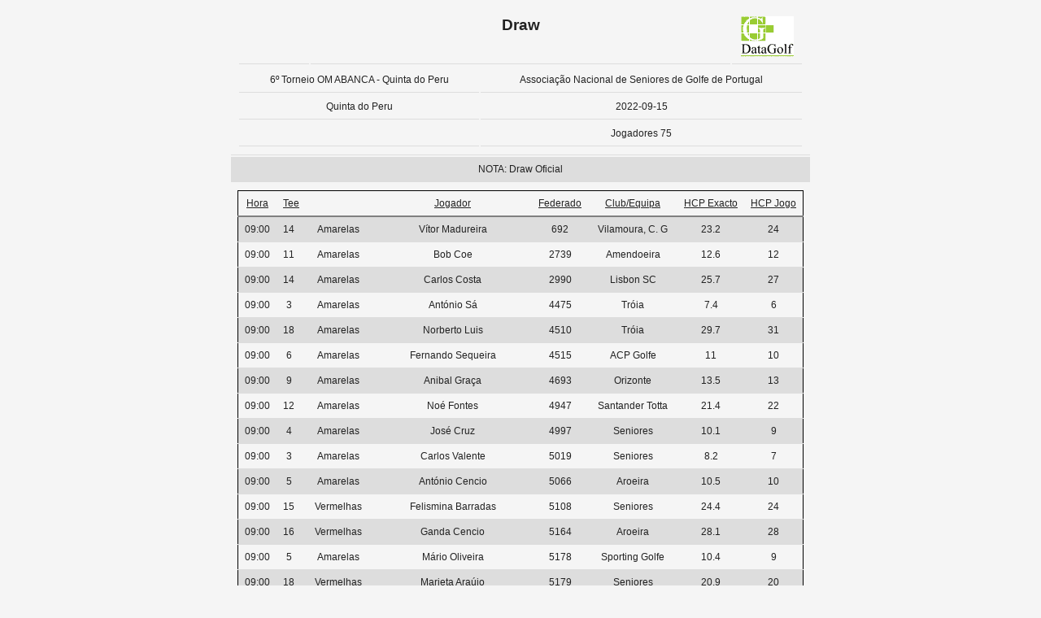

--- FILE ---
content_type: text/html
request_url: https://scoring-pt.datagolf.pt/scripts/draw.asp?club=098&tourn=10453&round_number=1&LANG_TXT=PT&ack=UO634BC457&order=fed&oldorder=hour%20ASC
body_size: 31630
content:
<html>

<head>
<meta http-equiv="Content-Type" content="text/html; charset=UTF-8">

<title>Draw</title>
<style type="text/css">
BODY
{
    BACKGROUND-COLOR: #f5f5f5;
    BORDER-RIGHT: 0px;
    PADDING-RIGHT: 0px;
    BORDER-TOP: 5px;
    PADDING-LEFT: 0px;
    SCROLLBAR-FACE-COLOR: #ffffff;
    FONT-SIZE: 10pt;
    PADDING-BOTTOM: 0px;
    MARGIN: 0px;
    SCROLLBAR-HIGHLIGHT-COLOR: #c0c0c0;
    BORDER-LEFT: 0px;
    SCROLLBAR-SHADOW-COLOR: #888888;
    COLOR: #222222;
    SCROLLBAR-3DLIGHT-COLOR: #ffffff;
    SCROLLBAR-ARROW-COLOR: #888888;
    PADDING-TOP: 0px;
    BORDER-BOTTOM: 0px;
    FONT-FAMILY: Helvetica Neue,Helvetica,Arial,sans-serif;
    SCROLLBAR-DARKSHADOW-COLOR: #ffffff
}
a:link
{
	color: #222222;
}
a:active
{
	color: #222222;
}
a:visited
{
	color: #444444;
}
HR
{
height:1px;
color:#000000;
}
H4
{
    FONT-SIZE: 14pt;
}

tr:nth-child(even){background-color: #ddd}

TD 
{
   COLOR: #222222;
   FONT-SIZE: 9pt;
   FONT-FAMILY: Helvetica Neue,Helvetica,Arial,sans-serif;
   vertical-align:Top;
   text-align:center;
   padding: 8px;
   border-bottom: 1px solid #ddd;
}

.itemLink
{
    BORDER-RIGHT: medium none;
    BORDER-TOP: medium none;
    FONT-SIZE: 10px;
    BORDER-LEFT: medium none;
    CURSOR: hand;
    COLOR: #000000;
    BORDER-BOTTOM: medium none;
    FONT-FAMILY: Helvetica Neue,Helvetica,Arial,sans-serif;
    TEXT-DECORATION: none
}
</style>

</head>

<body>

<div align="center">
<div style="padding-top: 0; padding-bottom: 0">


<table border="0">
 <tr>
   <td>
  
<table border="0">
   <tr valign="bottom">
	
		<td width="70px" align="right">&nbsp;</td>
	
		<td width="500px" align="center"><H4>Draw</H4></td>
	
	<td width="70px" align="left"><a href="http://www.datagolf.pt" target=_blank><img border="0" src="_images/datagolf_short.gif"></a></td>
   </tr>
</table>

  <table border="0" width=100%>
   <tr style="hover{background-color: #f5f5f5}">
    <td align="left">6º Torneio OM ABANCA - Quinta do Peru</td>
    <td align="right">Associação Nacional de Seniores de Golfe de Portugal</td>
   </tr>
   <tr style="background-color: #f5f5f5">
    <td align="left">Quinta do Peru</td>
    <td align="right">2022-09-15</td>
   </tr>
   <tr>
    <td>&nbsp;</td>
    
	<td align="right">Jogadores 75</td>
    
   </tr>
  </table>
</td>
</tr>
<tr>
<td>
NOTA: Draw Oficial
</td>
</tr>

	<tr>
	<td>
	<table style="border: 1px solid black;border-collapse:collapse" align="center">
	  <tr style="border-bottom:2pt solid gray;">
	    <td align="center"><a href="draw.asp?club=098&tourn=10453&round_number=1&LANG_TXT=PT&ack=UO634BC457&order=hour&oldorder=fed ASC">Hora</a></td>
	    <td align="left"><a href="draw.asp?club=098&tourn=10453&round_number=1&LANG_TXT=PT&ack=UO634BC457&order=tee&oldorder=fed ASC">Tee</a></td>
	    
		<td align="center">&nbsp;</td>
	    
	    <td align="left"><a href="draw.asp?club=098&tourn=10453&round_number=1&LANG_TXT=PT&ack=UO634BC457&order=name&oldorder=fed ASC">Jogador</a></td>
	    
		<td align="center"><a href="draw.asp?club=098&tourn=10453&round_number=1&LANG_TXT=PT&ack=UO634BC457&order=fed&oldorder=fed ASC">Federado</a></td>
	    
		<td align="center"><a href="draw.asp?club=098&tourn=10453&round_number=1&LANG_TXT=PT&ack=UO634BC457&order=team&oldorder=fed ASC">Club/Equipa</a></td>
	    
		<td align="center"><a href="draw.asp?club=098&tourn=10453&round_number=1&LANG_TXT=PT&ack=UO634BC457&order=exacthcp&oldorder=fed ASC">HCP Exacto</a></td>
	    
		<td align="center"><a href="draw.asp?club=098&tourn=10453&round_number=1&LANG_TXT=PT&ack=UO634BC457&order=playhcp&oldorder=fed ASC">HCP Jogo</a></td>
	    
	  </tr>
	
	<tr>
	
	<td align="center">09:00</td>
	<td align="center">14&nbsp;&nbsp;</td>
	
	    <td align="left">&nbsp;Amarelas&nbsp;&nbsp;</td>
	
	<td align="left">Vítor Madureira</td>
      
	    <td align="center">692</td>
	
	<td align="center">Vilamoura, C. G</td>
      
	<td align="center">23.2</td>
      
	<td align="center">24</td>
      
      </tr>
    
	<tr>
	
	<td align="center">09:00</td>
	<td align="center">11&nbsp;&nbsp;</td>
	
	    <td align="left">&nbsp;Amarelas&nbsp;&nbsp;</td>
	
	<td align="left">Bob Coe</td>
      
	    <td align="center">2739</td>
	
	<td align="center">Amendoeira</td>
      
	<td align="center">12.6</td>
      
	<td align="center">12</td>
      
      </tr>
    
	<tr>
	
	<td align="center">09:00</td>
	<td align="center">14&nbsp;&nbsp;</td>
	
	    <td align="left">&nbsp;Amarelas&nbsp;&nbsp;</td>
	
	<td align="left">Carlos Costa</td>
      
	    <td align="center">2990</td>
	
	<td align="center">Lisbon SC</td>
      
	<td align="center">25.7</td>
      
	<td align="center">27</td>
      
      </tr>
    
	<tr>
	
	<td align="center">09:00</td>
	<td align="center">3&nbsp;&nbsp;</td>
	
	    <td align="left">&nbsp;Amarelas&nbsp;&nbsp;</td>
	
	<td align="left">António Sá</td>
      
	    <td align="center">4475</td>
	
	<td align="center">Tróia</td>
      
	<td align="center">7.4</td>
      
	<td align="center">6</td>
      
      </tr>
    
	<tr>
	
	<td align="center">09:00</td>
	<td align="center">18&nbsp;&nbsp;</td>
	
	    <td align="left">&nbsp;Amarelas&nbsp;&nbsp;</td>
	
	<td align="left">Norberto Luis</td>
      
	    <td align="center">4510</td>
	
	<td align="center">Tróia</td>
      
	<td align="center">29.7</td>
      
	<td align="center">31</td>
      
      </tr>
    
	<tr>
	
	<td align="center">09:00</td>
	<td align="center">6&nbsp;&nbsp;</td>
	
	    <td align="left">&nbsp;Amarelas&nbsp;&nbsp;</td>
	
	<td align="left">Fernando Sequeira</td>
      
	    <td align="center">4515</td>
	
	<td align="center">ACP Golfe</td>
      
	<td align="center">11</td>
      
	<td align="center">10</td>
      
      </tr>
    
	<tr>
	
	<td align="center">09:00</td>
	<td align="center">9&nbsp;&nbsp;</td>
	
	    <td align="left">&nbsp;Amarelas&nbsp;&nbsp;</td>
	
	<td align="left">Anibal Graça</td>
      
	    <td align="center">4693</td>
	
	<td align="center">Orizonte</td>
      
	<td align="center">13.5</td>
      
	<td align="center">13</td>
      
      </tr>
    
	<tr>
	
	<td align="center">09:00</td>
	<td align="center">12&nbsp;&nbsp;</td>
	
	    <td align="left">&nbsp;Amarelas&nbsp;&nbsp;</td>
	
	<td align="left">Noé Fontes</td>
      
	    <td align="center">4947</td>
	
	<td align="center">Santander Totta</td>
      
	<td align="center">21.4</td>
      
	<td align="center">22</td>
      
      </tr>
    
	<tr>
	
	<td align="center">09:00</td>
	<td align="center">4&nbsp;&nbsp;</td>
	
	    <td align="left">&nbsp;Amarelas&nbsp;&nbsp;</td>
	
	<td align="left">José Cruz</td>
      
	    <td align="center">4997</td>
	
	<td align="center">Seniores</td>
      
	<td align="center">10.1</td>
      
	<td align="center">9</td>
      
      </tr>
    
	<tr>
	
	<td align="center">09:00</td>
	<td align="center">3&nbsp;&nbsp;</td>
	
	    <td align="left">&nbsp;Amarelas&nbsp;&nbsp;</td>
	
	<td align="left">Carlos Valente</td>
      
	    <td align="center">5019</td>
	
	<td align="center">Seniores</td>
      
	<td align="center">8.2</td>
      
	<td align="center">7</td>
      
      </tr>
    
	<tr>
	
	<td align="center">09:00</td>
	<td align="center">5&nbsp;&nbsp;</td>
	
	    <td align="left">&nbsp;Amarelas&nbsp;&nbsp;</td>
	
	<td align="left">António Cencio</td>
      
	    <td align="center">5066</td>
	
	<td align="center">Aroeira</td>
      
	<td align="center">10.5</td>
      
	<td align="center">10</td>
      
      </tr>
    
	<tr>
	
	<td align="center">09:00</td>
	<td align="center">15&nbsp;&nbsp;</td>
	
	    <td align="left">&nbsp;Vermelhas&nbsp;&nbsp;</td>
	
	<td align="left">Felismina Barradas</td>
      
	    <td align="center">5108</td>
	
	<td align="center">Seniores</td>
      
	<td align="center">24.4</td>
      
	<td align="center">24</td>
      
      </tr>
    
	<tr>
	
	<td align="center">09:00</td>
	<td align="center">16&nbsp;&nbsp;</td>
	
	    <td align="left">&nbsp;Vermelhas&nbsp;&nbsp;</td>
	
	<td align="left">Ganda Cencio</td>
      
	    <td align="center">5164</td>
	
	<td align="center">Aroeira</td>
      
	<td align="center">28.1</td>
      
	<td align="center">28</td>
      
      </tr>
    
	<tr>
	
	<td align="center">09:00</td>
	<td align="center">5&nbsp;&nbsp;</td>
	
	    <td align="left">&nbsp;Amarelas&nbsp;&nbsp;</td>
	
	<td align="left">Mário Oliveira</td>
      
	    <td align="center">5178</td>
	
	<td align="center">Sporting Golfe</td>
      
	<td align="center">10.4</td>
      
	<td align="center">9</td>
      
      </tr>
    
	<tr>
	
	<td align="center">09:00</td>
	<td align="center">18&nbsp;&nbsp;</td>
	
	    <td align="left">&nbsp;Vermelhas&nbsp;&nbsp;</td>
	
	<td align="left">Marieta Araújo</td>
      
	    <td align="center">5179</td>
	
	<td align="center">Seniores</td>
      
	<td align="center">20.9</td>
      
	<td align="center">20</td>
      
      </tr>
    
	<tr>
	
	<td align="center">09:00</td>
	<td align="center">7&nbsp;&nbsp;</td>
	
	    <td align="left">&nbsp;Amarelas&nbsp;&nbsp;</td>
	
	<td align="left">Carlos Manuel D. Pelado</td>
      
	    <td align="center">5214</td>
	
	<td align="center">Aroeira</td>
      
	<td align="center">12.4</td>
      
	<td align="center">12</td>
      
      </tr>
    
	<tr>
	
	<td align="center">09:00</td>
	<td align="center">8&nbsp;&nbsp;</td>
	
	    <td align="left">&nbsp;Amarelas&nbsp;&nbsp;</td>
	
	<td align="left">Joaquim Simas</td>
      
	    <td align="center">5545</td>
	
	<td align="center">JuveGolfe</td>
      
	<td align="center">13</td>
      
	<td align="center">12</td>
      
      </tr>
    
	<tr>
	
	<td align="center">09:00</td>
	<td align="center">10&nbsp;&nbsp;</td>
	
	    <td align="left">&nbsp;Amarelas&nbsp;&nbsp;</td>
	
	<td align="left">Luis Filipe Silva Mascarenhas</td>
      
	    <td align="center">6332</td>
	
	<td align="center">Tróia</td>
      
	<td align="center">14.7</td>
      
	<td align="center">14</td>
      
      </tr>
    
	<tr>
	
	<td align="center">09:00</td>
	<td align="center">11&nbsp;&nbsp;</td>
	
	    <td align="left">&nbsp;Amarelas&nbsp;&nbsp;</td>
	
	<td align="left">Jorge Oliveira da Silva</td>
      
	    <td align="center">6392</td>
	
	<td align="center">Oitavos</td>
      
	<td align="center">18.1</td>
      
	<td align="center">18</td>
      
      </tr>
    
	<tr>
	
	<td align="center">09:00</td>
	<td align="center">10&nbsp;&nbsp;</td>
	
	    <td align="left">&nbsp;Amarelas&nbsp;&nbsp;</td>
	
	<td align="left">Virgílio Viegas Guerreiro</td>
      
	    <td align="center">6821</td>
	
	<td align="center">Montado</td>
      
	<td align="center">15.3</td>
      
	<td align="center">15</td>
      
      </tr>
    
	<tr>
	
	<td align="center">09:00</td>
	<td align="center">4&nbsp;&nbsp;</td>
	
	    <td align="left">&nbsp;Amarelas&nbsp;&nbsp;</td>
	
	<td align="left">Abel Carlos Pereira</td>
      
	    <td align="center">9687</td>
	
	<td align="center">Lisbon SC</td>
      
	<td align="center">10.3</td>
      
	<td align="center">9</td>
      
      </tr>
    
	<tr>
	
	<td align="center">09:00</td>
	<td align="center">2&nbsp;&nbsp;</td>
	
	    <td align="left">&nbsp;Amarelas&nbsp;&nbsp;</td>
	
	<td align="left">José Cândido de Oliveira</td>
      
	    <td align="center">10149</td>
	
	<td align="center">ACP Golfe</td>
      
	<td align="center">6.1</td>
      
	<td align="center">5</td>
      
      </tr>
    
	<tr>
	
	<td align="center">09:00</td>
	<td align="center">7&nbsp;&nbsp;</td>
	
	    <td align="left">&nbsp;Amarelas&nbsp;&nbsp;</td>
	
	<td align="left">Paulo Jorge Alves</td>
      
	    <td align="center">12689</td>
	
	<td align="center">Sporting Golfe</td>
      
	<td align="center">11.5</td>
      
	<td align="center">11</td>
      
      </tr>
    
	<tr>
	
	<td align="center">09:00</td>
	<td align="center">2&nbsp;&nbsp;</td>
	
	    <td align="left">&nbsp;Amarelas&nbsp;&nbsp;</td>
	
	<td align="left">Joao Manuel Lourenço Carvalho</td>
      
	    <td align="center">12912</td>
	
	<td align="center">Arquitectos</td>
      
	<td align="center">6.2</td>
      
	<td align="center">5</td>
      
      </tr>
    
	<tr>
	
	<td align="center">09:00</td>
	<td align="center">14&nbsp;&nbsp;</td>
	
	    <td align="left">&nbsp;Amarelas&nbsp;&nbsp;</td>
	
	<td align="left">António Feliciano</td>
      
	    <td align="center">13365</td>
	
	<td align="center">Seniores</td>
      
	<td align="center">19</td>
      
	<td align="center">19</td>
      
      </tr>
    
	<tr>
	
	<td align="center">09:00</td>
	<td align="center">2&nbsp;&nbsp;</td>
	
	    <td align="left">&nbsp;Amarelas&nbsp;&nbsp;</td>
	
	<td align="left">Pedro Franco Dias</td>
      
	    <td align="center">13886</td>
	
	<td align="center">Belas</td>
      
	<td align="center">5.7</td>
      
	<td align="center">4</td>
      
      </tr>
    
	<tr>
	
	<td align="center">09:00</td>
	<td align="center">2&nbsp;&nbsp;</td>
	
	    <td align="left">&nbsp;Vermelhas&nbsp;&nbsp;</td>
	
	<td align="left">Maria José Pinto</td>
      
	    <td align="center">13998</td>
	
	<td align="center">Vilamoura, C. G</td>
      
	<td align="center">7.9</td>
      
	<td align="center">6</td>
      
      </tr>
    
	<tr>
	
	<td align="center">09:00</td>
	<td align="center">8&nbsp;&nbsp;</td>
	
	    <td align="left">&nbsp;Vermelhas&nbsp;&nbsp;</td>
	
	<td align="left">Joelle Santos</td>
      
	    <td align="center">14663</td>
	
	<td align="center">Aroeira</td>
      
	<td align="center">14.5</td>
      
	<td align="center">13</td>
      
      </tr>
    
	<tr>
	
	<td align="center">09:00</td>
	<td align="center">12&nbsp;&nbsp;</td>
	
	    <td align="left">&nbsp;Amarelas&nbsp;&nbsp;</td>
	
	<td align="left">Antonio Canaveira Campos</td>
      
	    <td align="center">15612</td>
	
	<td align="center">Seniores</td>
      
	<td align="center">20.8</td>
      
	<td align="center">21</td>
      
      </tr>
    
	<tr>
	
	<td align="center">09:00</td>
	<td align="center">9&nbsp;&nbsp;</td>
	
	    <td align="left">&nbsp;Amarelas&nbsp;&nbsp;</td>
	
	<td align="left">Carlos Alberto S. Jose Cavaleiro</td>
      
	    <td align="center">17363</td>
	
	<td align="center">Quinta do Peru</td>
      
	<td align="center">15.1</td>
      
	<td align="center">15</td>
      
      </tr>
    
	<tr>
	
	<td align="center">09:00</td>
	<td align="center">4&nbsp;&nbsp;</td>
	
	    <td align="left">&nbsp;Amarelas&nbsp;&nbsp;</td>
	
	<td align="left">José Rações</td>
      
	    <td align="center">17622</td>
	
	<td align="center">Clube Benfica</td>
      
	<td align="center">10.7</td>
      
	<td align="center">10</td>
      
      </tr>
    
	<tr>
	
	<td align="center">09:00</td>
	<td align="center">10&nbsp;&nbsp;</td>
	
	    <td align="left">&nbsp;Amarelas&nbsp;&nbsp;</td>
	
	<td align="left">José da Luz Raposo Manuel</td>
      
	    <td align="center">17954</td>
	
	<td align="center">Lisbon SC</td>
      
	<td align="center">16.9</td>
      
	<td align="center">17</td>
      
      </tr>
    
	<tr>
	
	<td align="center">09:00</td>
	<td align="center">7&nbsp;&nbsp;</td>
	
	    <td align="left">&nbsp;Amarelas&nbsp;&nbsp;</td>
	
	<td align="left">António Guerreiro</td>
      
	    <td align="center">18679</td>
	
	<td align="center">Seniores</td>
      
	<td align="center">12.6</td>
      
	<td align="center">12</td>
      
      </tr>
    
	<tr>
	
	<td align="center">09:00</td>
	<td align="center">1&nbsp;&nbsp;</td>
	
	    <td align="left">&nbsp;Amarelas&nbsp;&nbsp;</td>
	
	<td align="left">Steve Juster</td>
      
	    <td align="center">18808</td>
	
	<td align="center">Palmares</td>
      
	<td align="center">2.9</td>
      
	<td align="center">1</td>
      
      </tr>
    
	<tr>
	
	<td align="center">09:00</td>
	<td align="center">16&nbsp;&nbsp;</td>
	
	    <td align="left">&nbsp;Amarelas&nbsp;&nbsp;</td>
	
	<td align="left">Joao António Simoes Filipe</td>
      
	    <td align="center">19247</td>
	
	<td align="center">Sporting Golfe</td>
      
	<td align="center">22.2</td>
      
	<td align="center">23</td>
      
      </tr>
    
	<tr>
	
	<td align="center">09:00</td>
	<td align="center">10&nbsp;&nbsp;</td>
	
	    <td align="left">&nbsp;Amarelas&nbsp;&nbsp;</td>
	
	<td align="left">Paulo Paiva Lopes</td>
      
	    <td align="center">19316</td>
	
	<td align="center">CNOCA</td>
      
	<td align="center">15.9</td>
      
	<td align="center">16</td>
      
      </tr>
    
	<tr>
	
	<td align="center">09:00</td>
	<td align="center">7&nbsp;&nbsp;</td>
	
	    <td align="left">&nbsp;Amarelas&nbsp;&nbsp;</td>
	
	<td align="left">Fernando Santos</td>
      
	    <td align="center">20868</td>
	
	<td align="center">Royal Óbidos</td>
      
	<td align="center">12.2</td>
      
	<td align="center">12</td>
      
      </tr>
    
	<tr>
	
	<td align="center">09:00</td>
	<td align="center">13&nbsp;&nbsp;</td>
	
	    <td align="left">&nbsp;Amarelas&nbsp;&nbsp;</td>
	
	<td align="left">José Marques Oliveira</td>
      
	    <td align="center">21092</td>
	
	<td align="center">Viseu</td>
      
	<td align="center">11.8</td>
      
	<td align="center">11</td>
      
      </tr>
    
	<tr>
	
	<td align="center">09:00</td>
	<td align="center">6&nbsp;&nbsp;</td>
	
	    <td align="left">&nbsp;Amarelas&nbsp;&nbsp;</td>
	
	<td align="left">Gregório Cabo</td>
      
	    <td align="center">24171</td>
	
	<td align="center">Seniores</td>
      
	<td align="center">11.9</td>
      
	<td align="center">11</td>
      
      </tr>
    
	<tr>
	
	<td align="center">09:00</td>
	<td align="center">6&nbsp;&nbsp;</td>
	
	    <td align="left">&nbsp;Amarelas&nbsp;&nbsp;</td>
	
	<td align="left">Gilberto Kaneko</td>
      
	    <td align="center">24994</td>
	
	<td align="center">Beloura - ACGB</td>
      
	<td align="center">10.8</td>
      
	<td align="center">10</td>
      
      </tr>
    
	<tr>
	
	<td align="center">09:00</td>
	<td align="center">17&nbsp;&nbsp;</td>
	
	    <td align="left">&nbsp;Amarelas&nbsp;&nbsp;</td>
	
	<td align="left">Rui Alberto Almeida Farto</td>
      
	    <td align="center">25484</td>
	
	<td align="center">Ilha Terceira</td>
      
	<td align="center">33.1</td>
      
	<td align="center">35</td>
      
      </tr>
    
	<tr>
	
	<td align="center">09:00</td>
	<td align="center">15&nbsp;&nbsp;</td>
	
	    <td align="left">&nbsp;Amarelas&nbsp;&nbsp;</td>
	
	<td align="left">Ivo da Silva Bispo</td>
      
	    <td align="center">25873</td>
	
	<td align="center">Orizonte</td>
      
	<td align="center">35.1</td>
      
	<td align="center">36</td>
      
      </tr>
    
	<tr>
	
	<td align="center">09:00</td>
	<td align="center">16&nbsp;&nbsp;</td>
	
	    <td align="left">&nbsp;Amarelas&nbsp;&nbsp;</td>
	
	<td align="left">Vasco Valente</td>
      
	    <td align="center">26221</td>
	
	<td align="center">Santander Totta</td>
      
	<td align="center">22.7</td>
      
	<td align="center">23</td>
      
      </tr>
    
	<tr>
	
	<td align="center">09:00</td>
	<td align="center">1&nbsp;&nbsp;</td>
	
	    <td align="left">&nbsp;Amarelas&nbsp;&nbsp;</td>
	
	<td align="left">Albino Mendes Timoteo</td>
      
	    <td align="center">26386</td>
	
	<td align="center">JuveGolfe</td>
      
	<td align="center">4.3</td>
      
	<td align="center">3</td>
      
      </tr>
    
	<tr>
	
	<td align="center">09:00</td>
	<td align="center">13&nbsp;&nbsp;</td>
	
	    <td align="left">&nbsp;Amarelas&nbsp;&nbsp;</td>
	
	<td align="left">João Ambrósio</td>
      
	    <td align="center">26926</td>
	
	<td align="center">Seniores</td>
      
	<td align="center">24.9</td>
      
	<td align="center">26</td>
      
      </tr>
    
	<tr>
	
	<td align="center">09:00</td>
	<td align="center">12&nbsp;&nbsp;</td>
	
	    <td align="left">&nbsp;Amarelas&nbsp;&nbsp;</td>
	
	<td align="left">Américo Martins</td>
      
	    <td align="center">27318</td>
	
	<td align="center">Aroeira</td>
      
	<td align="center">17.3</td>
      
	<td align="center">17</td>
      
      </tr>
    
	<tr>
	
	<td align="center">09:00</td>
	<td align="center">17&nbsp;&nbsp;</td>
	
	    <td align="left">&nbsp;Amarelas&nbsp;&nbsp;</td>
	
	<td align="left">Armando Ramalho</td>
      
	    <td align="center">29236</td>
	
	<td align="center">Belas</td>
      
	<td align="center">19.1</td>
      
	<td align="center">19</td>
      
      </tr>
    
	<tr>
	
	<td align="center">09:00</td>
	<td align="center">8&nbsp;&nbsp;</td>
	
	    <td align="left">&nbsp;Amarelas&nbsp;&nbsp;</td>
	
	<td align="left">José Andrade</td>
      
	    <td align="center">29886</td>
	
	<td align="center">ACP Golfe</td>
      
	<td align="center">13.3</td>
      
	<td align="center">13</td>
      
      </tr>
    
	<tr>
	
	<td align="center">09:00</td>
	<td align="center">3&nbsp;&nbsp;</td>
	
	    <td align="left">&nbsp;Amarelas&nbsp;&nbsp;</td>
	
	<td align="left">António Manuel Caro</td>
      
	    <td align="center">31211</td>
	
	<td align="center">JuveGolfe</td>
      
	<td align="center">9</td>
      
	<td align="center">8</td>
      
      </tr>
    
	<tr>
	
	<td align="center">09:00</td>
	<td align="center">6&nbsp;&nbsp;</td>
	
	    <td align="left">&nbsp;Amarelas&nbsp;&nbsp;</td>
	
	<td align="left">António Varela</td>
      
	    <td align="center">32942</td>
	
	<td align="center">Belas</td>
      
	<td align="center">9.5</td>
      
	<td align="center">8</td>
      
      </tr>
    
	<tr>
	
	<td align="center">09:00</td>
	<td align="center">15&nbsp;&nbsp;</td>
	
	    <td align="left">&nbsp;Amarelas&nbsp;&nbsp;</td>
	
	<td align="left">Keiichi Taniguchi</td>
      
	    <td align="center">33929</td>
	
	<td align="center">ACP Golfe</td>
      
	<td align="center">22.8</td>
      
	<td align="center">24</td>
      
      </tr>
    
	<tr>
	
	<td align="center">09:00</td>
	<td align="center">5&nbsp;&nbsp;</td>
	
	    <td align="left">&nbsp;Amarelas&nbsp;&nbsp;</td>
	
	<td align="left">Jorge Dores</td>
      
	    <td align="center">35390</td>
	
	<td align="center">Aroeira</td>
      
	<td align="center">10.6</td>
      
	<td align="center">10</td>
      
      </tr>
    
	<tr>
	
	<td align="center">09:00</td>
	<td align="center">1&nbsp;&nbsp;</td>
	
	    <td align="left">&nbsp;Amarelas&nbsp;&nbsp;</td>
	
	<td align="left">António Moita</td>
      
	    <td align="center">35455</td>
	
	<td align="center">ACP Golfe</td>
      
	<td align="center">5.6</td>
      
	<td align="center">4</td>
      
      </tr>
    
	<tr>
	
	<td align="center">09:00</td>
	<td align="center">14&nbsp;&nbsp;</td>
	
	    <td align="left">&nbsp;Amarelas&nbsp;&nbsp;</td>
	
	<td align="left">Jorge Manuel Teodoro</td>
      
	    <td align="center">35466</td>
	
	<td align="center">Prof. Ed.Física</td>
      
	<td align="center">18.5</td>
      
	<td align="center">19</td>
      
      </tr>
    
	<tr>
	
	<td align="center">09:00</td>
	<td align="center">11&nbsp;&nbsp;</td>
	
	    <td align="left">&nbsp;Vermelhas&nbsp;&nbsp;</td>
	
	<td align="left">Vera Bugge</td>
      
	    <td align="center">35930</td>
	
	<td align="center">Clube Laranjas</td>
      
	<td align="center">11.8</td>
      
	<td align="center">10</td>
      
      </tr>
    
	<tr>
	
	<td align="center">09:00</td>
	<td align="center">18&nbsp;&nbsp;</td>
	
	    <td align="left">&nbsp;Vermelhas&nbsp;&nbsp;</td>
	
	<td align="left">Adelaide Bitti</td>
      
	    <td align="center">37546</td>
	
	<td align="center">Belas</td>
      
	<td align="center">21.2</td>
      
	<td align="center">21</td>
      
      </tr>
    
	<tr>
	
	<td align="center">09:00</td>
	<td align="center">11&nbsp;&nbsp;</td>
	
	    <td align="left">&nbsp;Amarelas&nbsp;&nbsp;</td>
	
	<td align="left">Ugo Bitti</td>
      
	    <td align="center">37547</td>
	
	<td align="center">Belas</td>
      
	<td align="center">18.4</td>
      
	<td align="center">19</td>
      
      </tr>
    
	<tr>
	
	<td align="center">09:00</td>
	<td align="center">15&nbsp;&nbsp;</td>
	
	    <td align="left">&nbsp;Vermelhas&nbsp;&nbsp;</td>
	
	<td align="left">Nobuko Taniguchi</td>
      
	    <td align="center">37753</td>
	
	<td align="center">ACP Golfe</td>
      
	<td align="center">36</td>
      
	<td align="center">36</td>
      
      </tr>
    
	<tr>
	
	<td align="center">09:00</td>
	<td align="center">12&nbsp;&nbsp;</td>
	
	    <td align="left">&nbsp;Amarelas&nbsp;&nbsp;</td>
	
	<td align="left">Fernando Madrinha</td>
      
	    <td align="center">37815</td>
	
	<td align="center">Orizonte</td>
      
	<td align="center">17.6</td>
      
	<td align="center">18</td>
      
      </tr>
    
	<tr>
	
	<td align="center">09:00</td>
	<td align="center">9&nbsp;&nbsp;</td>
	
	    <td align="left">&nbsp;Amarelas&nbsp;&nbsp;</td>
	
	<td align="left">António B. Mimoso</td>
      
	    <td align="center">38150</td>
	
	<td align="center">Orizonte</td>
      
	<td align="center">13.6</td>
      
	<td align="center">13</td>
      
      </tr>
    
	<tr>
	
	<td align="center">09:00</td>
	<td align="center">13&nbsp;&nbsp;</td>
	
	    <td align="left">&nbsp;Amarelas&nbsp;&nbsp;</td>
	
	<td align="left">António Gomes da Silva</td>
      
	    <td align="center">38299</td>
	
	<td align="center">Miramar</td>
      
	<td align="center">20.2</td>
      
	<td align="center">21</td>
      
      </tr>
    
	<tr>
	
	<td align="center">09:00</td>
	<td align="center">4&nbsp;&nbsp;</td>
	
	    <td align="left">&nbsp;Amarelas&nbsp;&nbsp;</td>
	
	<td align="left">Gunnar Vikstrom</td>
      
	    <td align="center">39064</td>
	
	<td align="center">Palmares</td>
      
	<td align="center">10.4</td>
      
	<td align="center">9</td>
      
      </tr>
    
	<tr>
	
	<td align="center">09:00</td>
	<td align="center">18&nbsp;&nbsp;</td>
	
	    <td align="left">&nbsp;Amarelas&nbsp;&nbsp;</td>
	
	<td align="left">José Gonilha</td>
      
	    <td align="center">39241</td>
	
	<td align="center">Orizonte</td>
      
	<td align="center">26.3</td>
      
	<td align="center">27</td>
      
      </tr>
    
	<tr>
	
	<td align="center">09:00</td>
	<td align="center">1&nbsp;&nbsp;</td>
	
	    <td align="left">&nbsp;Amarelas&nbsp;&nbsp;</td>
	
	<td align="left">Ken Cooper</td>
      
	    <td align="center">39727</td>
	
	<td align="center">Royal Óbidos</td>
      
	<td align="center">2.7</td>
      
	<td align="center">1</td>
      
      </tr>
    
	<tr>
	
	<td align="center">09:00</td>
	<td align="center">17&nbsp;&nbsp;</td>
	
	    <td align="left">&nbsp;Amarelas&nbsp;&nbsp;</td>
	
	<td align="left">José Reis</td>
      
	    <td align="center">40092</td>
	
	<td align="center">Sporting Golfe</td>
      
	<td align="center">25.2</td>
      
	<td align="center">26</td>
      
      </tr>
    
	<tr>
	
	<td align="center">09:00</td>
	<td align="center">9&nbsp;&nbsp;</td>
	
	    <td align="left">&nbsp;Amarelas&nbsp;&nbsp;</td>
	
	<td align="left">Libânio Mendes</td>
      
	    <td align="center">40634</td>
	
	<td align="center">Quinta do Peru</td>
      
	<td align="center">14.1</td>
      
	<td align="center">14</td>
      
      </tr>
    
	<tr>
	
	<td align="center">09:08</td>
	<td align="center">1&nbsp;A&nbsp;</td>
	
	    <td align="left">&nbsp;Amarelas&nbsp;&nbsp;</td>
	
	<td align="left">Carlos Magno</td>
      
	    <td align="center">40733</td>
	
	<td align="center">Orizonte</td>
      
	<td align="center">25</td>
      
	<td align="center">26</td>
      
      </tr>
    
	<tr>
	
	<td align="center">09:00</td>
	<td align="center">3&nbsp;&nbsp;</td>
	
	    <td align="left">&nbsp;Amarelas&nbsp;&nbsp;</td>
	
	<td align="left">Manuel Orlando Garcia</td>
      
	    <td align="center">40969</td>
	
	<td align="center">Arquitectos</td>
      
	<td align="center">8.4</td>
      
	<td align="center">7</td>
      
      </tr>
    
	<tr>
	
	<td align="center">09:00</td>
	<td align="center">5&nbsp;&nbsp;</td>
	
	    <td align="left">&nbsp;Amarelas&nbsp;&nbsp;</td>
	
	<td align="left">Francois Faucher</td>
      
	    <td align="center">41286</td>
	
	<td align="center">Aroeira</td>
      
	<td align="center">6.5</td>
      
	<td align="center">5</td>
      
      </tr>
    
	<tr>
	
	<td align="center">09:00</td>
	<td align="center">17&nbsp;&nbsp;</td>
	
	    <td align="left">&nbsp;Amarelas&nbsp;&nbsp;</td>
	
	<td align="left">José Manuel D`almeida</td>
      
	    <td align="center">41292</td>
	
	<td align="center">Belas</td>
      
	<td align="center">19</td>
      
	<td align="center">19</td>
      
      </tr>
    
	<tr>
	
	<td align="center">09:08</td>
	<td align="center">1&nbsp;A&nbsp;</td>
	
	    <td align="left">&nbsp;Amarelas&nbsp;&nbsp;</td>
	
	<td align="left">Nelson Costa</td>
      
	    <td align="center">44573</td>
	
	<td align="center">Seniores</td>
      
	<td align="center">23.7</td>
      
	<td align="center">25</td>
      
      </tr>
    
	<tr>
	
	<td align="center">09:00</td>
	<td align="center">8&nbsp;&nbsp;</td>
	
	    <td align="left">&nbsp;Vermelhas&nbsp;&nbsp;</td>
	
	<td align="left">Brigitte Senecaut</td>
      
	    <td align="center">44932</td>
	
	<td align="center">Xira Golfe</td>
      
	<td align="center">13</td>
      
	<td align="center">12</td>
      
      </tr>
    
	<tr>
	
	<td align="center">09:00</td>
	<td align="center">16&nbsp;&nbsp;</td>
	
	    <td align="left">&nbsp;Vermelhas&nbsp;&nbsp;</td>
	
	<td align="left">Maria Odília Madeira</td>
      
	    <td align="center">45346</td>
	
	<td align="center">Aldeia Capuchos</td>
      
	<td align="center">23.2</td>
      
	<td align="center">23</td>
      
      </tr>
    
	<tr>
	
	<td align="center">09:00</td>
	<td align="center">13&nbsp;&nbsp;</td>
	
	    <td align="left">&nbsp;Amarelas&nbsp;&nbsp;</td>
	
	<td align="left">Yves Marchioni</td>
      
	    <td align="center">45484</td>
	
	<td align="center">Viseu</td>
      
	<td align="center">19</td>
      
	<td align="center">19</td>
      
      </tr>
    
	<tr>
	
	<td align="center">09:08</td>
	<td align="center">1&nbsp;A&nbsp;</td>
	
	    <td align="left">&nbsp;Amarelas&nbsp;&nbsp;</td>
	
	<td align="left">José António Marques</td>
      
	    <td align="center">47827</td>
	
	<td align="center">ACP Golfe</td>
      
	<td align="center">22.4</td>
      
	<td align="center">23</td>
      
      </tr>
    
  </td>
  </tr>
  </table>
  
</td></tr></table>

  <table><tr><td>Publicado&nbsp;2022-09-14 12:41:23</td></tr></table>

<br>

</div>


</body>
</html>